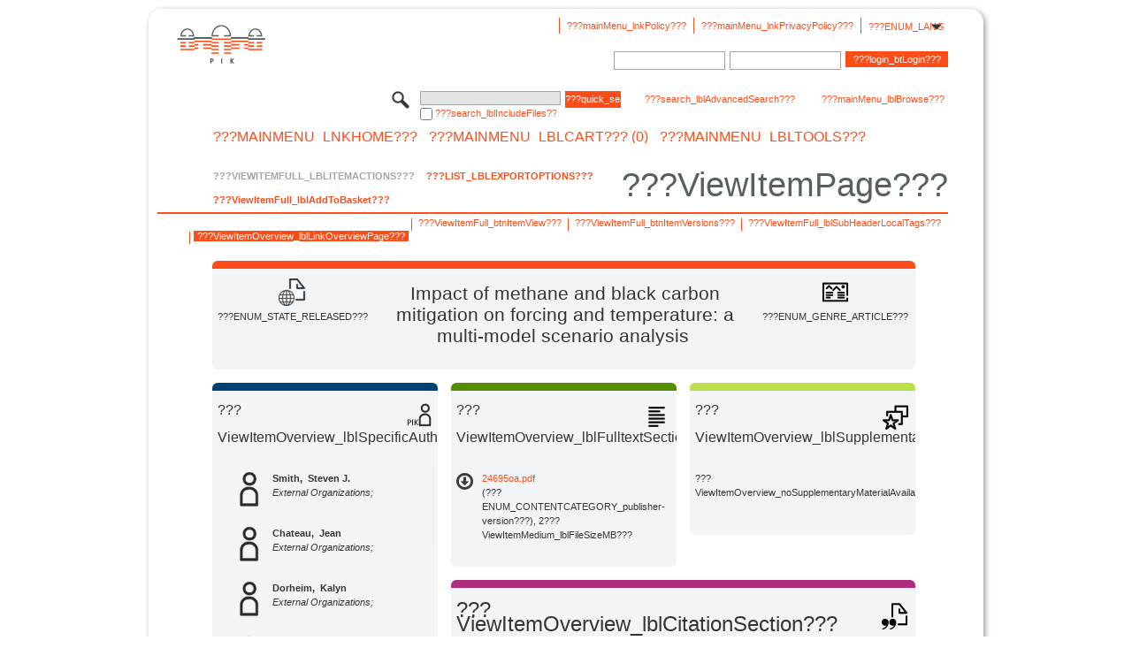

--- FILE ---
content_type: text/html;charset=UTF-8
request_url: https://publications.pik-potsdam.de/pubman/faces/ViewItemOverviewPage.jsp?itemId=item_24695
body_size: 58409
content:
<!DOCTYPE html>
<html xmlns="http://www.w3.org/1999/xhtml"><head id="j_idt2"><link type="text/css" rel="stylesheet" href="/pubman/faces/javax.faces.resource/theme.css?ln=primefaces-aristo" /><link type="text/css" rel="stylesheet" href="/pubman/faces/javax.faces.resource/font-awesome-4.7.0/css/font-awesome.min.css" /><link type="text/css" rel="stylesheet" href="/pubman/faces/javax.faces.resource/commonJavaScript/jquery/css/jquery-ui-1.10.4.min.css" /><script type="text/javascript" src="/pubman/faces/javax.faces.resource/jsf.js?ln=javax.faces"></script><script type="text/javascript">if(window.PrimeFaces){PrimeFaces.settings.locale='ja_JA';}</script>
    <title>Impact of methane and black carbon mitigation on forcing and temperature: a multi-model scenario analysis :: PIKpublic
    </title>
	<meta http-equiv="Content-Type" content="text/html; charset=utf-8" />
	<meta http-equiv="pragma" content="no-cache" />
	<meta http-equiv="cache-control" content="no-cache" />
	<meta http-equiv="expires" content="0" />
	<link href="/pubman/resources/cssFramework/main.css" type="text/css" rel="stylesheet" /><link href="/pubman/resources/cssFramework/themes/skin_PIK/styles/theme.css" type="text/css" rel="stylesheet"/><link rel="shortcut icon" type="image/png" href="/pubman/faces/javax.faces.resources/pubman_favicon_32_32.png"/>
	
	<style type="text/css">
		.headerLogo {background-image: none; height:4em; padding-top:2.5em}
	</style>
	<style type="text/css">
		.fa { line-height: inherit; margin-right: 0.454545em; color: #004465;}
	</style>
	
	<script type="text/javascript">var cookieVersion = "1.0";</script>
	
	<link rel="search" type="application/opensearchdescription+xml" title="???openSearch_desc??? ???openSearch_shortDesc??? production" href="https://publications.pik-potsdam.de/pubman/faces/search/OpenSearch.jsp" /><script type="text/javascript" src="/pubman/faces/javax.faces.resource/jquery/jquery.js?ln=primefaces&amp;v=6.0"></script><script type="text/javascript" src="/pubman/faces/javax.faces.resource/scripts.js"></script><script type="text/javascript" src="/pubman/faces/javax.faces.resource/commonJavaScript/eSciDoc_javascript.js"></script><script type="text/javascript" src="/pubman/faces/javax.faces.resource/commonJavaScript/componentJavaScript/eSciDoc_ext_paginator.js"></script><script type="text/javascript" src="/pubman/faces/javax.faces.resource/commonJavaScript/componentJavaScript/eSciDoc_selectbox.js"></script><script type="text/javascript" src="/pubman/faces/javax.faces.resource/commonJavaScript/componentJavaScript/eSciDoc_item_list.js"></script><script type="text/javascript" src="/pubman/faces/javax.faces.resource/commonJavaScript/componentJavaScript/eSciDoc_full_item.js"></script><script type="text/javascript" src="/pubman/faces/javax.faces.resource/commonJavaScript/componentJavaScript/eSciDoc_single_elements.js"></script><script type="text/javascript" src="/pubman/faces/javax.faces.resource/commonJavaScript/componentJavaScript/breadcrump.js"></script>
	
	<link href="/cone/js/jquery.suggest.css" rel="stylesheet" type="text/css" />
    <link rel="unapi-server" type="application/xml" title="unAPI" href="https://publications.pik-potsdam.de/rest/unapi" />
<meta xmlns="http://www.w3.org/1999/xhtml" name="citation_publication_date"
      content="2020/12/12" />
<meta xmlns="http://www.w3.org/1999/xhtml" name="citation_author"
      content="Smith, Steven J." />
<meta xmlns="http://www.w3.org/1999/xhtml" name="citation_author_institution"
      content="External Organizations" />
<meta xmlns="http://www.w3.org/1999/xhtml" name="citation_author"
      content="Chateau, Jean" />
<meta xmlns="http://www.w3.org/1999/xhtml" name="citation_author_institution"
      content="External Organizations" />
<meta xmlns="http://www.w3.org/1999/xhtml" name="citation_author"
      content="Dorheim, Kalyn" />
<meta xmlns="http://www.w3.org/1999/xhtml" name="citation_author_institution"
      content="External Organizations" />
<meta xmlns="http://www.w3.org/1999/xhtml" name="citation_author"
      content="Drouet, Laurent" />
<meta xmlns="http://www.w3.org/1999/xhtml" name="citation_author_institution"
      content="External Organizations" />
<meta xmlns="http://www.w3.org/1999/xhtml" name="citation_author"
      content="Durand-Lasserve, Olivier" />
<meta xmlns="http://www.w3.org/1999/xhtml" name="citation_author_institution"
      content="External Organizations" />
<meta xmlns="http://www.w3.org/1999/xhtml" name="citation_author"
      content="Fricko, Oliver" />
<meta xmlns="http://www.w3.org/1999/xhtml" name="citation_author_institution"
      content="External Organizations" />
<meta xmlns="http://www.w3.org/1999/xhtml" name="citation_author"
      content="Fujimori, Shinichiro" />
<meta xmlns="http://www.w3.org/1999/xhtml" name="citation_author_institution"
      content="External Organizations" />
<meta xmlns="http://www.w3.org/1999/xhtml" name="citation_author"
      content="Hanaoka, Tatsuya" />
<meta xmlns="http://www.w3.org/1999/xhtml" name="citation_author_institution"
      content="External Organizations" />
<meta xmlns="http://www.w3.org/1999/xhtml" name="citation_author"
      content="Harmsen, Mathijs" />
<meta xmlns="http://www.w3.org/1999/xhtml" name="citation_author_institution"
      content="External Organizations" />
<meta xmlns="http://www.w3.org/1999/xhtml" name="citation_author"
      content="Hilaire, Jérôme" />
<meta xmlns="http://www.w3.org/1999/xhtml" name="citation_author_institution"
      content="Potsdam Institute for Climate Impact Research" />
<meta xmlns="http://www.w3.org/1999/xhtml" name="citation_author"
      content="Keramidas, Kimon" />
<meta xmlns="http://www.w3.org/1999/xhtml" name="citation_author_institution"
      content="External Organizations" />
<meta xmlns="http://www.w3.org/1999/xhtml" name="citation_author"
      content="Klimont, Zbigniew" />
<meta xmlns="http://www.w3.org/1999/xhtml" name="citation_author_institution"
      content="External Organizations" />
<meta xmlns="http://www.w3.org/1999/xhtml" name="citation_author"
      content="Luderer, Gunnar" />
<meta xmlns="http://www.w3.org/1999/xhtml" name="citation_author_institution"
      content="Potsdam Institute for Climate Impact Research" />
<meta xmlns="http://www.w3.org/1999/xhtml" name="citation_author"
      content="Moura, Maria Cecilia P." />
<meta xmlns="http://www.w3.org/1999/xhtml" name="citation_author_institution"
      content="External Organizations" />
<meta xmlns="http://www.w3.org/1999/xhtml" name="citation_author"
      content="Riahi, Keywan" />
<meta xmlns="http://www.w3.org/1999/xhtml" name="citation_author_institution"
      content="External Organizations" />
<meta xmlns="http://www.w3.org/1999/xhtml" name="citation_author"
      content="Rogelj, Joeri" />
<meta xmlns="http://www.w3.org/1999/xhtml" name="citation_author_institution"
      content="External Organizations" />
<meta xmlns="http://www.w3.org/1999/xhtml" name="citation_author"
      content="Sano, Fuminori" />
<meta xmlns="http://www.w3.org/1999/xhtml" name="citation_author_institution"
      content="External Organizations" />
<meta xmlns="http://www.w3.org/1999/xhtml" name="citation_author"
      content="van Vuuren, Detlef P." />
<meta xmlns="http://www.w3.org/1999/xhtml" name="citation_author_institution"
      content="External Organizations" />
<meta xmlns="http://www.w3.org/1999/xhtml" name="citation_author"
      content="Wada, Kenichi" />
<meta xmlns="http://www.w3.org/1999/xhtml" name="citation_author_institution"
      content="External Organizations" />
<meta xmlns="http://www.w3.org/1999/xhtml" name="citation_title"
      content="Impact of methane and black carbon mitigation on forcing and temperature: a &#xA;multi-model scenario analysis" />
<meta xmlns="http://www.w3.org/1999/xhtml" name="citation_doi"
      content="10.1007/s10584-020-02794-3" />
<meta xmlns="http://www.w3.org/1999/xhtml" name="citation_journal_title"
      content="Climatic Change" />
<meta xmlns="http://www.w3.org/1999/xhtml" name="citation_volume" content="163" />
<meta xmlns="http://www.w3.org/1999/xhtml" name="citation_issue" content="3" />
<meta xmlns="http://www.w3.org/1999/xhtml" name="citation_firstpage" content="1427" />
<meta xmlns="http://www.w3.org/1999/xhtml" name="citation_lastpage" content="1442" />
<meta xmlns="http://www.w3.org/1999/xhtml" name="citation_pdf_url"
      content="https://publications.pik-potsdam.de/pubman/item/item_24695_5/component/file_25074/24695oa.pdf" />
<meta xmlns="http://www.w3.org/1999/xhtml" name="DC.issued" content="2020/12/12" />
<meta xmlns="http://www.w3.org/1999/xhtml" name="DC.creator"
      content="Smith, Steven J." />
<meta xmlns="http://www.w3.org/1999/xhtml" name="DC.creator" content="Chateau, Jean" />
<meta xmlns="http://www.w3.org/1999/xhtml" name="DC.creator" content="Dorheim, Kalyn" />
<meta xmlns="http://www.w3.org/1999/xhtml" name="DC.creator" content="Drouet, Laurent" />
<meta xmlns="http://www.w3.org/1999/xhtml" name="DC.creator"
      content="Durand-Lasserve, Olivier" />
<meta xmlns="http://www.w3.org/1999/xhtml" name="DC.creator" content="Fricko, Oliver" />
<meta xmlns="http://www.w3.org/1999/xhtml" name="DC.creator"
      content="Fujimori, Shinichiro" />
<meta xmlns="http://www.w3.org/1999/xhtml" name="DC.creator"
      content="Hanaoka, Tatsuya" />
<meta xmlns="http://www.w3.org/1999/xhtml" name="DC.creator"
      content="Harmsen, Mathijs" />
<meta xmlns="http://www.w3.org/1999/xhtml" name="DC.creator" content="Hilaire, Jérôme" />
<meta xmlns="http://www.w3.org/1999/xhtml" name="DC.creator"
      content="Keramidas, Kimon" />
<meta xmlns="http://www.w3.org/1999/xhtml" name="DC.creator"
      content="Klimont, Zbigniew" />
<meta xmlns="http://www.w3.org/1999/xhtml" name="DC.creator" content="Luderer, Gunnar" />
<meta xmlns="http://www.w3.org/1999/xhtml" name="DC.creator"
      content="Moura, Maria Cecilia P." />
<meta xmlns="http://www.w3.org/1999/xhtml" name="DC.creator" content="Riahi, Keywan" />
<meta xmlns="http://www.w3.org/1999/xhtml" name="DC.creator" content="Rogelj, Joeri" />
<meta xmlns="http://www.w3.org/1999/xhtml" name="DC.creator" content="Sano, Fuminori" />
<meta xmlns="http://www.w3.org/1999/xhtml" name="DC.creator"
      content="van Vuuren, Detlef P." />
<meta xmlns="http://www.w3.org/1999/xhtml" name="DC.creator" content="Wada, Kenichi" />
<meta xmlns="http://www.w3.org/1999/xhtml" name="DC.title"
      content="Impact of methane and black carbon mitigation on forcing and temperature: a &#xA;multi-model scenario analysis" />
<meta xmlns="http://www.w3.org/1999/xhtml" name="DC.identifier"
      content="https://doi.org/10.1007/s10584-020-02794-3" />
<meta xmlns="http://www.w3.org/1999/xhtml" name="DC.relation.ispartof"
      content="Climatic Change" />
<meta xmlns="http://www.w3.org/1999/xhtml" name="DC.citation.volume" content="163" />
<meta xmlns="http://www.w3.org/1999/xhtml" name="DC.citation.issue" content="3" />
<meta xmlns="http://www.w3.org/1999/xhtml" name="DC.citation.spage" content="1427" />
<meta xmlns="http://www.w3.org/1999/xhtml" name="DC.citation.epage" content="1442" />
<meta xmlns="http://www.w3.org/1999/xhtml" name="DC.identifier"
      content="https://publications.pik-potsdam.de/pubman/item/item_24695_5/component/file_25074/24695oa.pdf" />
    <meta name="description" content="???ENUM_CREATORROLE_AUTHOR???: Smith, Steven J. et al.; ???ViewItemFull_lblGenre???: ???ENUM_GENRE_ARTICLE???; ???ViewItemShort_lblDatePublishedInPrint???: 2020-12-12; Open Access; ???ViewItemFull_lblTitle???: Impact of methane and black carbon mitigation on forcing and temperature: a multi-model scenario analysis" /><script type="text/javascript" src="/pubman/faces/javax.faces.resource/commonJavaScript/jquery/jquery-ui-1.10.4.min.js"></script>
	<!-- ACHTUNG: Mit untenstehenden Bibliotheken funktioniert der nanoScroller nicht !!!
	              Daher kann auch eSciDoc_full_item.js nicht auf die neue Syntax umgestellt werden!!!
	&lt;h:outputScript name="commonJavaScript/jquery/jquery-3.6.0.js" /&gt;
	&lt;h:outputScript name="commonJavaScript/jquery/jquery-migrate-3.3.2.js" /&gt;
	  -->
    <script src="/cone/js/jquery.suggest.js"></script><script type="text/javascript" src="/pubman/faces/javax.faces.resource/commonJavaScript/componentJavaScript/autoSuggestFunctions.js"></script>
    <style type="text/css">
        .dialogNoTitleBar .ui-dialog-titlebar {
            display: none;
        }

        .ui-dialog {
            background: #eee
        }
    </style>
    <script type="text/javascript">
        var currentDialog;
        var text = '???ViewItem_doiDialog???';

        function showDialog() {
            currentDialog = $("<p>" + text + "</p>").dialog({
                dialogClass: "dialogNoTitleBar",
                modal: true,
                width: "auto",
                resizable: false,
                draggable: false,
                width: 500,
                buttons: [{
                        text: "???cancel???",
                        click: function() {
                            $(this).dialog("close");
                        }
                    },
                    {
                        text: "???ViewItemFull_lblDoi???",
                        click: function() {
                            $(".hiddenLnkExecuteAddDoi").click();
                            $(this).dialog("close");
                        }
                    }
                ],
                close: function(event, ui) {
                    $(this).dialog("destroy");
                }
            });
        }
    </script></head>

<body lang="ja">
        <!-- The unAPI Identifier for this item --><abbr class='unapi-id' title='item_24695_5'></abbr>
        <div class="full wrapper"><input id="offset" type="hidden" name="offset" />
		<div class="full_area0 header clear">
			<!-- begin: header section (including meta menu, logo, searchMenu and main menu)-->
			<!-- import meta menu here --><div id="Header:metaMenuSkipLinkAnchor" class="full_area0 metaMenu">
		<!-- meta Menu starts here -->
<form id="Header:j_idt42" name="Header:j_idt42" method="post" action="/pubman/faces/ViewItemOverviewPage.jsp" enctype="application/x-www-form-urlencoded">
<input type="hidden" name="Header:j_idt42" value="Header:j_idt42" />
<span class="seperator"></span>
				<div class="medium_area0 endline selectContainer">
					<div class="medium_area0">
						<span class="medium_area0 selectionBox">???ENUM_LANGUAGE_JA???</span>
						<div class="min_imgArea selectboxIcon"> </div>
					</div><select id="Header:j_idt42:selSelectLocale" name="Header:j_idt42:selSelectLocale" class="medium_area0" size="1" title="???Home_Header_Language???" onchange="submit();">	<option value="en">???ENUM_LANGUAGE_EN???</option>
	<option value="de">???ENUM_LANGUAGE_DE???</option>
	<option value="ja" selected="selected">???ENUM_LANGUAGE_JA???</option>
</select>
				</div><span class="seperator"></span>

				<!-- Guide -->

				<!-- Privacy Policy --><a id="Header:j_idt42:lnkPrivacyPolicy" href="#" title="???mainMenu_lnkPrivacyPolicy???" onclick="jsf.util.chain(this,event,'loadBlog(\'https://www.pik-potsdam.de/de/datenschutz\');return false','mojarra.jsfcljs(document.getElementById(\'Header:j_idt42\'),{\'Header:j_idt42:lnkPrivacyPolicy\':\'Header:j_idt42:lnkPrivacyPolicy\'},\'\')');return false" class="free_area0_p8 endline">???mainMenu_lnkPrivacyPolicy???</a><span class="seperator"></span>

				<!-- Policy --><a id="Header:j_idt42:lnkPolicy" href="#" title="???mainMenu_lnkPolicy???" onclick="jsf.util.chain(this,event,'loadBlog(\'https://www.pik-potsdam.de/de/impressum\');return false','mojarra.jsfcljs(document.getElementById(\'Header:j_idt42\'),{\'Header:j_idt42:lnkPolicy\':\'Header:j_idt42:lnkPolicy\'},\'\')');return false" class="free_area0_p8 endline">???mainMenu_lnkPolicy???</a><span class="seperator"></span>

				<!-- CurrentIp -->

				<!-- LogIn, LogOut --><div id="Header:j_idt42:login" style="clear:right; margin-top:0.37em"><span class="seperator"></span><input id="Header:j_idt42:lnkLogin" type="submit" name="Header:j_idt42:lnkLogin" value="???login_btLogin???" class="activeButton quickSearchBtn free_area0_p8 endline" /><input id="Header:j_idt42:inputUsername" type="text" name="Header:j_idt42:inputUsername" class="large_txtInput" />
					<!--
					&lt;p:watermark for="inputUsername" value="username"
						rendered="true" /&gt;
					--><span class="seperator"></span><input id="Header:j_idt42:inputSecretPassword" type="password" name="Header:j_idt42:inputSecretPassword" value="" class="large_txtInput" />
					<!--
					&lt;p:watermark for="inputSecretPassword" value="password"
						rendered="true" /&gt;
					--></div>

			<!-- meta Menu ends here --><input type="hidden" name="javax.faces.ViewState" id="j_id1:javax.faces.ViewState:0" value="6wSoTT/djeWuot64ZR659x+4Mkn/HvbazI6X3Scvp4ZtCa/4Mbfz/sEoooYhOvXiCN5kpL8MdFWoDOj99UbXe9sB/DirgJRv3co0yOjvdvC39miqL/nGuHBXwt+tnz491fiDZSGK6TnZFIBGIji4MWuHXGQDjtPN7O4bA6/6YJ1LyfOLaRwWuna1ty7uChHURODQcDweN7yjOT3he8itS1KHyeaNSpD7UVQGLLGFw072w8F9gg3GhMajF3PW0Rg/RLvsmsKdY2fq15tpsbsxfcnGNI0hVeNuxEMxlXenJXY23Ua8fNDRhj1hDPZ/s+dIdlYRN7IvarCI6QB1HNAlUzf2dDZiHRTHHmhNiXWdI1eE9vKZbTaKHWrmhYPkwLIyPcJps3b/CMwAZS9a8SmJIoKLWYb6hPOlqF3kCEbZrZ0YUAhAE/oBUe3b1qmLfm7alxPW8sGSoEl0etKeC9VoJ6oNL2WFyXQC0ImggsYY3p6vFHunFGOR+wGZ4GPL8hJ8udTY9xzT1c0Ml6h1LSjTc9ClkLKcyISxFUaPteA+tkiEluJ6mMKZTt7C0tFFLVh3QEJqndvbzlCZ3ORglua+K9XL2b4UHct1F+9G/hElZaMtVt+14woRHWLKmFNYlEOgqNAZwLDMI6ZMk3fxjlbOvMBBpLq3imF3+vptT4x7pVaX1NVLXZ8fsylXpYy189XlP8BqWP0NubWPxkfaVsj6aIu7zWcPd5BX7pcnWYiBda8ruSDyr7Lh9JHirrsPZPFvsgxN2qoYc0uXS/UOI2AE/MyLxk56/mGpRxoa0KD67uwIsTrVevnZ14PvriVo9DWMCpKP5V4dczT6y36LKqi56duPP9BpryktGbCuvOA5XVUeFkO6Xz2pGTAKkNwYInE0gVroqsOEn3+T3Ni89PpnMs+kk7+4XgIZh7Omn+lGW/cP3tmfSccNSoCN7zCQOmezZBZnkb2PcYwKmjxw7FcqmXMlMFmTIyaasqsZM7jJCEv3X01lSMr/KVCr6XoBMCRqgiFxjatbghAAzjKIA5+yRULsZIsRhIB4xbdtz+YHDXwka1MeOmeoyQLX6WUhbv2k6cQZkAwnmVVLBzzXD0tyrCoLWCWxuzSpF7YzZvMTc2Igu3ldaovh6jpp/UVHOo3e1IuSF6FIPwuCVYNU1MSo+kPQ8bQNJNfjW/B0v13mPP6otyG/1AmrL/b0IcuPeCW772y7p6ZMqYqv5gKpKS5/i/QtE5laDlDetStg3arMkqBYomGyfIUBepQYTs12HqwauQcSR/tvlt/A9MQJ4cBuOE/ozudbixDstcNMvNfmPPFimBMvr1gQmavysHkScUBrhYXLOQPvItpMbLct8lvOIROcbHb9VeN+nACJmdv7Rbn4FhSWH0Xx30pf+4JSYH+OMeUXmiu622G1NE4yeeXzt+Be7uYQQ1sUje5rml8ZQGYDtuWGWkYnvGMwISAUkXR6N0kDN1RxgWWWne/5pTPY6U6qjnHwy8D81P7gL+dHcf/IghCyGidmrMf0LEe0zTEV9rwSMkM6WAgjp3SzniznsdKYUIn5/Y+KTcr+OyUwtdi/MbVYFQihn85x67KmCXTKElt6JFedOrvvW4Li2nF5e9oaiOSy8CB9MHc1wUDd2vzZXgw6OV+Sumgf6xbJQ1P+TyXeJhJjRK7jkoUTrfQ27S1X2cdI3lKc7NynxJFAnO/IAl2KrKFDcYjQGQwLM52cg2f1wG9l643u8mTULDhUVmPBod19zgmaP27RpGfPCYZlIDkUdLroBv9GPA1Raz7EQDKfC+hdv50vg0Gx9EIWjDW/SvDqKoLlH+y2eMw/ZCLWVhwQlXyBqKftZf9MGI++iAHlFtnd8TJy5bdUgLGF+f7SqbI+dRTa95jqDEoltrM=" autocomplete="off" />
</form></div>
			<div class="full_area0 LogoNSearch"><a id="Header:lnkStartPage" name="Header:lnkStartPage" href="/pubman/faces/HomePage.jsp" title="???navigation_lblStartpage???"><img src="/pubman/resources/images/pik.svg" style="border:none;" class="tiny_marginLExcl headerLogo" /><span class="tiny_marginLExcl xDouble_area0 themePark "></span></a>
			<!-- import search here-->
	
	<div id="searchMenuSkipLinkAnchor" class="free_area0 searchMenu">
<form id="Header:j_idt75" name="Header:j_idt75" method="post" action="/pubman/faces/ViewItemOverviewPage.jsp" enctype="application/x-www-form-urlencoded">
<input type="hidden" name="Header:j_idt75" value="Header:j_idt75" />

			<span class="std_imgArea quickSearchIcon"> </span>
			<span class="xLarge_area0 quickSearchMenu"><input id="Header:j_idt75:quickSearchString" type="text" name="Header:j_idt75:quickSearchString" class="xLarge_txtInput quickSearchTextInput" title="???adv_search_inpStart???" /><span class="xLarge_checkbox quickSearchCheckBoxMenu"><input id="Header:j_idt75:quickSearchCheckBox" type="checkbox" name="Header:j_idt75:quickSearchCheckBox" /><label for="Header:j_idt75:quickSearchCheckBox">???search_lblIncludeFiles???</label></span>
			</span><input id="Header:j_idt75:btnQuickSearchStart" type="submit" name="Header:j_idt75:btnQuickSearchStart" value="???quick_search_btnStart???" title="???adv_search_btStart???" class="small_txtBtn activeButton quickSearchBtn" />
			<span class="free_area0"><a id="Header:j_idt75:lnkAdvancedSearch" name="Header:j_idt75:lnkAdvancedSearch" href="/pubman/faces/AdvancedSearchPage.jsp" title="???search_advanced???" class="free_area0_p3 advancedSearchMenu tiny_marginLExcl">???search_lblAdvancedSearch???</a><a id="Header:j_idt75:lnkBrowseBy" href="#" title="???BrowseBy???" onclick="mojarra.jsfcljs(document.getElementById('Header:j_idt75'),{'Header:j_idt75:lnkBrowseBy':'Header:j_idt75:lnkBrowseBy'},'');return false" class="free_area0_p3 organisationSearchMenu tiny_marginLExcl endline">???mainMenu_lblBrowse???</a>
			</span><input type="hidden" name="javax.faces.ViewState" id="j_id1:javax.faces.ViewState:1" value="Au2w6B5eXcUpRt0sdxG4RU3aqzq4nPUgCyRtr4jjA0K9nA4r5tWLfVj/xeB8GP1wqa2mJLV9S8UFDNA5hPCaMEUZ/DB5KHhvgHto4nTbkhcLfaPY8y4oGfvYN1ucmeyFwGnsTyoAiPr8JkKhtPzCzn1FQD3MHZuah0fHJzfod/[base64]/[base64]/BTPaniRYXC7EMQB5kBeY+ymbip5sqUabhGbG73IlXb2mXdQPnRZhMru8lEiMIatztXKykXJQQg2mvFJHc/[base64]/GbOcn5ae/Rq87MD51gDWUYID/iBFEdHXRvpAFp8yNnT18iXMbdsLyQ6oLN4uMMPJcC/yWnW70B0VpcMnXoOOFHlOfmwi78wLEDLErK+7HrKmAtzK/Kop3n+oErMiv5iG6AcQo5V94K39T8aKpnh1tHGUETAls+RBcrFxYeXNctq2gYaWc8sj8YBZi9mtznuALf3h3Y9qz/4xr4eq3cX1m/[base64]/Tb2p/77wuoVDoyxCrkkGYKbaFYw1VVQQXbhPhrWu2EmEoWanyuV2LHPbXx0OifL82o1mj0X4K1Z/Vs7kPoymVuAyZKwgQb9CKRwBfudzoxGPWc0o+Ik2BUJmyMNtr2wYqrZ/EM/VsGK3ivGQ1gc7wzo8Nb9srq98ZAn26yDX4hnI7pZp5HsGxfValUmRpH4m4DbvhKz/3QKpd0TJUJn0c0V+pHpxLtEbKHY3sZY9n6uC8NWdDhERKIb3NuxMiqRCN+T+JIQcTsv+yZvN63vEaLZ2gJSak/0X2BXGRJbEOhxa41iJAAdzD9qg=" autocomplete="off" />
</form>
	</div>
			</div>
		</div>
		<!-- import main menu here -->
	
	<div id="mainMenuSkipLinkAnchor" class="full_area0 mainMenu"><a id="Header:lnkHome" name="Header:lnkHome" href="/pubman/faces/HomePage.jsp" title="???mainMenu_lnkHome???" class="free_area0">???mainMenu_lnkHome???</a>
		<!--  start should replace the following later -->
		<!--  stop should replace the following later --><a id="Header:lnkCartItems" name="Header:lnkCartItems" href="/pubman/faces/CartItemsPage.jsp" title="???MainMenu_cartItemsPage???" class="free_area0">???mainMenu_lblCart???  (0)</a><a id="Header:lnkTools" name="Header:lnkTools" href="/pubman/faces/ToolsPage.jsp" title="???MainMenu_ToolsPage???" class="free_area0">???mainMenu_lblTools???</a>
	</div>
<form id="form1" name="form1" method="post" action="/pubman/faces/ViewItemOverviewPage.jsp" enctype="application/x-www-form-urlencoded">
<input type="hidden" name="form1" value="form1" />

                <div id="content" class="full_area0 clear">
                    <!-- begin: content section (including elements that visualy belong to the header (breadcrumb, headline, subheader and content menu)) -->
                    <div class="clear">
                        <div class="headerSection">
		<div class="clear breadcrumb">
			<!-- Breadcrumb starts here -->
			<ol>
				<li></li>
			</ol>
			<!-- Breadcrumb ends here -->
		</div>
                            <div id="contentSkipLinkAnchor" class="clear headLine">
                                <!-- Headline starts here -->
                                <h1>???ViewItemPage???
                                </h1>
                                <!-- Headline ends here -->
                            </div>
                        </div>
                        <div class="small_marginLIncl subHeaderSection">
                            <!-- content menu starts here --><div class="contentMenu">
                                <!-- content menu upper line starts here -->
                                <div class="free_area0 sub"><span class="free_area0">???ViewItemFull_lblItemActions???</span><span class="seperator void"></span><a id="form1:lnkLinkForExportView" name="form1:lnkLinkForExportView" href="ViewItemFullPage.jsp?itemId=item_24695_5&amp;view=EXPORT" class="free_area0">???List_lblExportOptions???</a>
                                </div>
                                <!-- content menu upper line ends here -->
                                <!-- content menu lower line (actions) starts here --><div class="free_area0 sub action"><a id="form1:lnkAddToBasket" href="#" onclick="jsf.util.chain(this,event,'fullItemReloadAjax();','mojarra.jsfcljs(document.getElementById(\'form1\'),{\'form1:lnkAddToBasket\':\'form1:lnkAddToBasket\'},\'\')');return false">???ViewItemFull_lblAddToBasket???</a>
                                    <!-- hidden Button for executing the addDoi command, after the jquery dialog has been confirmed --><a id="form1:lnkExecuteAddDoi" href="#" style="display:none;" onclick="jsf.util.chain(this,event,'fullItemReloadAjax();','mojarra.jsfcljs(document.getElementById(\'form1\'),{\'form1:lnkExecuteAddDoi\':\'form1:lnkExecuteAddDoi\'},\'\')');return false" class="hiddenLnkExecuteAddDoi">#</a></div>
                                <!-- content menu lower line (actions) ends here -->
                                <!-- content menu lower line (export) starts here --></div>
                            <!-- content menu ends here -->
                            <!-- Subheadline starts here -->
                            <!-- Subheadline ends here -->
                            <!-- JSF messages -->
                            <div class="subHeader">
                            </div>
                            <!-- Subheadline ends here -->
                        </div>
                    </div><div class="full_area0">
                        <div class="full_area0 fullItem">
                            <!-- Item control information starts here -->
                            <div class="full_area0 fullItemControls">
                                <span class="full_area0_p5"> <b class="free_area0 small_marginLExcl">  </b><span class="seperator"></span><a id="form1:lnkViewLocalTagsPage" name="form1:lnkViewLocalTagsPage" href="/pubman/faces/ViewLocalTagsPage.jsp" class="free_area0">???ViewItemFull_lblSubHeaderLocalTags???</a><span class="seperator"></span><a id="form1:lnkViewItemFull_btnItemVersions" href="#" onclick="mojarra.jsfcljs(document.getElementById('form1'),{'form1:lnkViewItemFull_btnItemVersions':'form1:lnkViewItemFull_btnItemVersions'},'');return false" class="free_area0">???ViewItemFull_btnItemVersions???</a><span class="seperator"></span><a id="form1:lnkViewItemPage" name="form1:lnkViewItemPage" href="https://publications.pik-potsdam.de/pubman/faces/ViewItemFullPage.jsp?itemId=item_24695_5" class="free_area0">???ViewItemFull_btnItemView???</a><span class="seperator"></span><a id="form1:lnkViewItemOverviewPage" name="form1:lnkViewItemOverviewPage" href="#contentSkipLinkAnchor" class="free_area0 actual">???ViewItemOverview_lblLinkOverviewPage???</a><span class="seperator"></span>
								</span>
                            </div>
                            <!-- Item control information ends here -->
                            <!-- Paginator starts here --><span class="full_area0 pageBrowserItem"><span class="paginatorPanel"></span></span>
                            <!-- Paginator ends here -->
                            <!-- ItemView starts here --><div class="full_area0">
	
	<!-- Title tile --><div class="filled_area0 tiny_marginRExcl small_marginLExcl tile_category borderDarkTurquoise"><div class="filled_area0_p6">
			<!-- Status icon and label --><span class="status_group tiny_marginRExcl">
				<!-- transparent src image needed for correct illustration in IE -->
				<img class="big_imgBtn statusIcon releasedItem" src="../resources/images/overviewPage/1x1transparent.gif" />
				<br />???ENUM_STATE_RELEASED???</span>
			<!-- Genre(-group) icon and label --><span class="genre_group tiny_marginLExcl"><img src="../resources/images/overviewPage/article_31.png" class="big_imgBtn" />
				<br />???ENUM_GENRE_ARTICLE???</span>
			<!-- Publication title -->
			<h4 class="tile_publication_title">Impact of methane and black carbon mitigation on forcing and temperature: a multi-model scenario analysis
			</h4></div></div><div class="huge_area0 xTiny_marginRExcl small_marginLExcl" style="overflow:visible;">

	<!-- Authors tile --><div class="huge_area0 tile_category borderDarkBlue">
		<!-- Authors tile title and icon --><div class="huge_area0_p6">
			<h5 class="tile_title">
				<img src="../resources/images/overviewPage/PIK_authors_31.png" class="big_imgBtn" align="right" />???ViewItemOverview_lblSpecificAuthorsSection???
			</h5></div>
		<!-- If no MPG authors available show message -->
		<!-- If no OpenSource authors available show message -->
		<!-- Iterator for MPG Authors -->
		<!-- Iterator for OpenSource Authors --><div class="huge_area0_p0 nano" style="max-height:300px;"><div class="free_area0_p6 content">
					<div>
						<!-- Hidden ID (used to replace image with CoNE image if available [see JavaScript]) -->
						<!-- specific --><span class="image">
							<!-- Standard image for Authors with CoNE link -->
							<!-- Standard image for Authors without CoNE link -->
								<img src="../resources/images/overviewPage/ANY_authors_64.png" class="large_imgImg xTiny_marginRExcl" align="left" /></span>
						<!-- Author textual information -->
						<p class="xLarge_area0 xTiny_marginLExcl">
							<!-- Author name with CoNE link -->
							<!-- Author name without CoNE link --><span class="author_name">Smith, 
								Steven J.</span>
							<!-- Iterator for the authors organizations (linked in the publication) --><span class="author_organization">
									<br />External Organizations;</span>
						</p>
					</div>
					<div>
						<!-- Hidden ID (used to replace image with CoNE image if available [see JavaScript]) -->
						<!-- specific --><span class="image">
							<!-- Standard image for Authors with CoNE link -->
							<!-- Standard image for Authors without CoNE link -->
								<img src="../resources/images/overviewPage/ANY_authors_64.png" class="large_imgImg xTiny_marginRExcl" align="left" /></span>
						<!-- Author textual information -->
						<p class="xLarge_area0 xTiny_marginLExcl">
							<!-- Author name with CoNE link -->
							<!-- Author name without CoNE link --><span class="author_name">Chateau, 
								Jean</span>
							<!-- Iterator for the authors organizations (linked in the publication) --><span class="author_organization">
									<br />External Organizations;</span>
						</p>
					</div>
					<div>
						<!-- Hidden ID (used to replace image with CoNE image if available [see JavaScript]) -->
						<!-- specific --><span class="image">
							<!-- Standard image for Authors with CoNE link -->
							<!-- Standard image for Authors without CoNE link -->
								<img src="../resources/images/overviewPage/ANY_authors_64.png" class="large_imgImg xTiny_marginRExcl" align="left" /></span>
						<!-- Author textual information -->
						<p class="xLarge_area0 xTiny_marginLExcl">
							<!-- Author name with CoNE link -->
							<!-- Author name without CoNE link --><span class="author_name">Dorheim, 
								Kalyn</span>
							<!-- Iterator for the authors organizations (linked in the publication) --><span class="author_organization">
									<br />External Organizations;</span>
						</p>
					</div>
					<div>
						<!-- Hidden ID (used to replace image with CoNE image if available [see JavaScript]) -->
						<!-- specific --><span class="image">
							<!-- Standard image for Authors with CoNE link -->
							<!-- Standard image for Authors without CoNE link -->
								<img src="../resources/images/overviewPage/ANY_authors_64.png" class="large_imgImg xTiny_marginRExcl" align="left" /></span>
						<!-- Author textual information -->
						<p class="xLarge_area0 xTiny_marginLExcl">
							<!-- Author name with CoNE link -->
							<!-- Author name without CoNE link --><span class="author_name">Drouet, 
								Laurent</span>
							<!-- Iterator for the authors organizations (linked in the publication) --><span class="author_organization">
									<br />External Organizations;</span>
						</p>
					</div>
					<div>
						<!-- Hidden ID (used to replace image with CoNE image if available [see JavaScript]) -->
						<!-- specific --><span class="image">
							<!-- Standard image for Authors with CoNE link -->
							<!-- Standard image for Authors without CoNE link -->
								<img src="../resources/images/overviewPage/ANY_authors_64.png" class="large_imgImg xTiny_marginRExcl" align="left" /></span>
						<!-- Author textual information -->
						<p class="xLarge_area0 xTiny_marginLExcl">
							<!-- Author name with CoNE link -->
							<!-- Author name without CoNE link --><span class="author_name">Durand-Lasserve, 
								Olivier</span>
							<!-- Iterator for the authors organizations (linked in the publication) --><span class="author_organization">
									<br />External Organizations;</span>
						</p>
					</div>
					<div>
						<!-- Hidden ID (used to replace image with CoNE image if available [see JavaScript]) -->
						<!-- specific --><span class="image">
							<!-- Standard image for Authors with CoNE link -->
							<!-- Standard image for Authors without CoNE link -->
								<img src="../resources/images/overviewPage/ANY_authors_64.png" class="large_imgImg xTiny_marginRExcl" align="left" /></span>
						<!-- Author textual information -->
						<p class="xLarge_area0 xTiny_marginLExcl">
							<!-- Author name with CoNE link -->
							<!-- Author name without CoNE link --><span class="author_name">Fricko, 
								Oliver</span>
							<!-- Iterator for the authors organizations (linked in the publication) --><span class="author_organization">
									<br />External Organizations;</span>
						</p>
					</div>
					<div>
						<!-- Hidden ID (used to replace image with CoNE image if available [see JavaScript]) -->
						<!-- specific --><span class="image">
							<!-- Standard image for Authors with CoNE link -->
							<!-- Standard image for Authors without CoNE link -->
								<img src="../resources/images/overviewPage/ANY_authors_64.png" class="large_imgImg xTiny_marginRExcl" align="left" /></span>
						<!-- Author textual information -->
						<p class="xLarge_area0 xTiny_marginLExcl">
							<!-- Author name with CoNE link -->
							<!-- Author name without CoNE link --><span class="author_name">Fujimori, 
								Shinichiro</span>
							<!-- Iterator for the authors organizations (linked in the publication) --><span class="author_organization">
									<br />External Organizations;</span>
						</p>
					</div>
					<div>
						<!-- Hidden ID (used to replace image with CoNE image if available [see JavaScript]) -->
						<!-- specific --><span class="image">
							<!-- Standard image for Authors with CoNE link -->
							<!-- Standard image for Authors without CoNE link -->
								<img src="../resources/images/overviewPage/ANY_authors_64.png" class="large_imgImg xTiny_marginRExcl" align="left" /></span>
						<!-- Author textual information -->
						<p class="xLarge_area0 xTiny_marginLExcl">
							<!-- Author name with CoNE link -->
							<!-- Author name without CoNE link --><span class="author_name">Hanaoka, 
								Tatsuya</span>
							<!-- Iterator for the authors organizations (linked in the publication) --><span class="author_organization">
									<br />External Organizations;</span>
						</p>
					</div>
					<div>
						<!-- Hidden ID (used to replace image with CoNE image if available [see JavaScript]) -->
						<!-- specific --><span class="image">
							<!-- Standard image for Authors with CoNE link -->
							<!-- Standard image for Authors without CoNE link -->
								<img src="../resources/images/overviewPage/ANY_authors_64.png" class="large_imgImg xTiny_marginRExcl" align="left" /></span>
						<!-- Author textual information -->
						<p class="xLarge_area0 xTiny_marginLExcl">
							<!-- Author name with CoNE link -->
							<!-- Author name without CoNE link --><span class="author_name">Harmsen, 
								Mathijs</span>
							<!-- Iterator for the authors organizations (linked in the publication) --><span class="author_organization">
									<br />External Organizations;</span>
						</p>
					</div>
					<div>
						<!-- Hidden ID (used to replace image with CoNE image if available [see JavaScript]) --><span class="mpgAuthorId noDisplay">/persons/resource/hilaire</span>
						<!-- specific --><span class="image">
							<!-- Standard image for Authors with CoNE link --><a href="https://publications.pik-potsdam.de/cone/persons/resource/hilaire" rel="noreferrer noopener" target="_blank">
								<img src="../resources/images/overviewPage/PIK_authors_64.png" class="large_imgImg xTiny_marginRExcl" align="left" /></a>
							<!-- Standard image for Authors without CoNE link --></span>
						<!-- Author textual information -->
						<p class="xLarge_area0 xTiny_marginLExcl">
							<!-- Author name with CoNE link --><span class="author_name"><a href="https://publications.pik-potsdam.de/cone/persons/resource/hilaire" rel="noreferrer noopener" target="_blank">Hilaire, 
								Jérôme</a></span>
							<!-- Author name without CoNE link -->
							<!-- Iterator for the authors organizations (linked in the publication) --><span class="author_organization">
									<br />Potsdam Institute for Climate Impact Research;</span>
						</p>
					</div>
					<div>
						<!-- Hidden ID (used to replace image with CoNE image if available [see JavaScript]) -->
						<!-- specific --><span class="image">
							<!-- Standard image for Authors with CoNE link -->
							<!-- Standard image for Authors without CoNE link -->
								<img src="../resources/images/overviewPage/ANY_authors_64.png" class="large_imgImg xTiny_marginRExcl" align="left" /></span>
						<!-- Author textual information -->
						<p class="xLarge_area0 xTiny_marginLExcl">
							<!-- Author name with CoNE link -->
							<!-- Author name without CoNE link --><span class="author_name">Keramidas, 
								Kimon</span>
							<!-- Iterator for the authors organizations (linked in the publication) --><span class="author_organization">
									<br />External Organizations;</span>
						</p>
					</div>
					<div>
						<!-- Hidden ID (used to replace image with CoNE image if available [see JavaScript]) -->
						<!-- specific --><span class="image">
							<!-- Standard image for Authors with CoNE link -->
							<!-- Standard image for Authors without CoNE link -->
								<img src="../resources/images/overviewPage/ANY_authors_64.png" class="large_imgImg xTiny_marginRExcl" align="left" /></span>
						<!-- Author textual information -->
						<p class="xLarge_area0 xTiny_marginLExcl">
							<!-- Author name with CoNE link -->
							<!-- Author name without CoNE link --><span class="author_name">Klimont, 
								Zbigniew</span>
							<!-- Iterator for the authors organizations (linked in the publication) --><span class="author_organization">
									<br />External Organizations;</span>
						</p>
					</div>
					<div>
						<!-- Hidden ID (used to replace image with CoNE image if available [see JavaScript]) --><span class="mpgAuthorId noDisplay">/persons/resource/Gunnar.Luderer</span>
						<!-- specific --><span class="image">
							<!-- Standard image for Authors with CoNE link --><a href="https://publications.pik-potsdam.de/cone/persons/resource/Gunnar.Luderer" rel="noreferrer noopener" target="_blank">
								<img src="../resources/images/overviewPage/PIK_authors_64.png" class="large_imgImg xTiny_marginRExcl" align="left" /></a>
							<!-- Standard image for Authors without CoNE link --></span>
						<!-- Author textual information -->
						<p class="xLarge_area0 xTiny_marginLExcl">
							<!-- Author name with CoNE link --><span class="author_name"><a href="https://publications.pik-potsdam.de/cone/persons/resource/Gunnar.Luderer" rel="noreferrer noopener" target="_blank">Luderer, 
								Gunnar</a></span>
							<!-- Author name without CoNE link -->
							<!-- Iterator for the authors organizations (linked in the publication) --><span class="author_organization">
									<br />Potsdam Institute for Climate Impact Research;</span>
						</p>
					</div>
					<div>
						<!-- Hidden ID (used to replace image with CoNE image if available [see JavaScript]) -->
						<!-- specific --><span class="image">
							<!-- Standard image for Authors with CoNE link -->
							<!-- Standard image for Authors without CoNE link -->
								<img src="../resources/images/overviewPage/ANY_authors_64.png" class="large_imgImg xTiny_marginRExcl" align="left" /></span>
						<!-- Author textual information -->
						<p class="xLarge_area0 xTiny_marginLExcl">
							<!-- Author name with CoNE link -->
							<!-- Author name without CoNE link --><span class="author_name">Moura, 
								Maria Cecilia P.</span>
							<!-- Iterator for the authors organizations (linked in the publication) --><span class="author_organization">
									<br />External Organizations;</span>
						</p>
					</div>
					<div>
						<!-- Hidden ID (used to replace image with CoNE image if available [see JavaScript]) -->
						<!-- specific --><span class="image">
							<!-- Standard image for Authors with CoNE link -->
							<!-- Standard image for Authors without CoNE link -->
								<img src="../resources/images/overviewPage/ANY_authors_64.png" class="large_imgImg xTiny_marginRExcl" align="left" /></span>
						<!-- Author textual information -->
						<p class="xLarge_area0 xTiny_marginLExcl">
							<!-- Author name with CoNE link -->
							<!-- Author name without CoNE link --><span class="author_name">Riahi, 
								Keywan</span>
							<!-- Iterator for the authors organizations (linked in the publication) --><span class="author_organization">
									<br />External Organizations;</span>
						</p>
					</div>
					<div>
						<!-- Hidden ID (used to replace image with CoNE image if available [see JavaScript]) -->
						<!-- specific --><span class="image">
							<!-- Standard image for Authors with CoNE link -->
							<!-- Standard image for Authors without CoNE link -->
								<img src="../resources/images/overviewPage/ANY_authors_64.png" class="large_imgImg xTiny_marginRExcl" align="left" /></span>
						<!-- Author textual information -->
						<p class="xLarge_area0 xTiny_marginLExcl">
							<!-- Author name with CoNE link -->
							<!-- Author name without CoNE link --><span class="author_name">Rogelj, 
								Joeri</span>
							<!-- Iterator for the authors organizations (linked in the publication) --><span class="author_organization">
									<br />External Organizations;</span>
						</p>
					</div>
					<div>
						<!-- Hidden ID (used to replace image with CoNE image if available [see JavaScript]) -->
						<!-- specific --><span class="image">
							<!-- Standard image for Authors with CoNE link -->
							<!-- Standard image for Authors without CoNE link -->
								<img src="../resources/images/overviewPage/ANY_authors_64.png" class="large_imgImg xTiny_marginRExcl" align="left" /></span>
						<!-- Author textual information -->
						<p class="xLarge_area0 xTiny_marginLExcl">
							<!-- Author name with CoNE link -->
							<!-- Author name without CoNE link --><span class="author_name">Sano, 
								Fuminori</span>
							<!-- Iterator for the authors organizations (linked in the publication) --><span class="author_organization">
									<br />External Organizations;</span>
						</p>
					</div>
					<div>
						<!-- Hidden ID (used to replace image with CoNE image if available [see JavaScript]) -->
						<!-- specific --><span class="image">
							<!-- Standard image for Authors with CoNE link -->
							<!-- Standard image for Authors without CoNE link -->
								<img src="../resources/images/overviewPage/ANY_authors_64.png" class="large_imgImg xTiny_marginRExcl" align="left" /></span>
						<!-- Author textual information -->
						<p class="xLarge_area0 xTiny_marginLExcl">
							<!-- Author name with CoNE link -->
							<!-- Author name without CoNE link --><span class="author_name">van Vuuren, 
								Detlef P.</span>
							<!-- Iterator for the authors organizations (linked in the publication) --><span class="author_organization">
									<br />External Organizations;</span>
						</p>
					</div>
					<div>
						<!-- Hidden ID (used to replace image with CoNE image if available [see JavaScript]) -->
						<!-- specific --><span class="image">
							<!-- Standard image for Authors with CoNE link -->
							<!-- Standard image for Authors without CoNE link -->
								<img src="../resources/images/overviewPage/ANY_authors_64.png" class="large_imgImg xTiny_marginRExcl" align="left" /></span>
						<!-- Author textual information -->
						<p class="xLarge_area0 xTiny_marginLExcl">
							<!-- Author name with CoNE link -->
							<!-- Author name without CoNE link --><span class="author_name">Wada, 
								Kenichi</span>
							<!-- Iterator for the authors organizations (linked in the publication) --><span class="author_organization">
									<br />External Organizations;</span>
						</p>
					</div></div></div></div>

	<!-- External resource tile --><div class="huge_area0 tile_category borderRed">
		<!-- External resource title and icon --><div class="huge_area0_p6">
			<h5 class="tile_title">
				<img src="../resources/images/overviewPage/external_Ressources_31.png" class="big_imgBtn" align="right" />???ViewItemOverview_lblExternalResourceSection???
			</h5></div>
		<!-- If no external resources are available show message --><div class="huge_area0_p6">???ViewItemOverview_noExternalResourcesAvailable???</div>
		<!-- Iterator for external resources --><div class="huge_area0_p0 nano" style="max-height:300px;min-height:62px;"><div class="free_area0_p6 content"></div></div></div>
	
	<!-- Fulltext tile --><div class="huge_area0 tile_category borderDarkGreen xTiny_marginRExcl">
		<!-- Fulltext title and icon --><div class="huge_area0_p6">
			<h5 class="tile_title">
				<img src="../resources/images/overviewPage/fulltext_31.png" class="big_imgBtn" align="right" />???ViewItemOverview_lblRestrictedFulltextSection???
			</h5></div>
		<!-- If no fulltexts are available show message --><div class="huge_area0_p6">???ViewItemOverview_noRestrictedFullTextsAvailable???</div>
		<!-- Iterator for publicly accessible fulltexts (not only any-fulltext, but also postprint/preprint/publisher-version) --><div class="huge_area0_p0 nano" style="max-height:350px;"><div class="free_area0_p6 content"></div></div></div></div><div class="third_area0">

	<!-- Fulltext tile --><div class="huge_area0 tile_category borderDarkGreen xTiny_marginRExcl">
		<!-- Fulltext title and icon --><div class="huge_area0_p6">
			<h5 class="tile_title">
				<img src="../resources/images/overviewPage/fulltext_31.png" class="big_imgBtn" align="right" />???ViewItemOverview_lblFulltextSection???
			</h5></div>
		<!-- If no fulltexts are available show message -->
		<!-- Iterator for publicly accessible fulltexts (not only any-fulltext, but also postprint/preprint/publisher-version) --><div class="huge_area0_p0 nano" style="max-height:350px;"><div class="free_area0_p6 content">
					<div><span style="display:grid"><a id="form1:j_idt414:0:lnkIconShowComponent" name="form1:j_idt414:0:lnkIconShowComponent" href="https://publications.pik-potsdam.de/pubman/item/item_24695_5/component/file_25074/24695oa.pdf" rel="noreferrer noopener" style="float:left;font-size:200%;line-height:100%;color:#000000;" target="_blank">
								<i class="fa fa-arrow-circle-o-down" style="color: #3a3b3b;"></i></a>
							<!--
							&lt;h:panelGroup id="imgFileGroupOpenAccessUnknown"
								rendered="true"&gt;
								&lt;img src="../resources/images/open_access_not_specified_31.png"
										 class="large_imgImg xTiny_marginRExcl" align="left" title="???ViewItem_imgOa_not_specified???" /&gt;
							&lt;/h:panelGroup&gt;
							-->
							<p class="double_area0 grid-item-3">
								<!-- Link (show or download) to the file --><a id="form1:j_idt414:0:lnkShowComponent" name="form1:j_idt414:0:lnkShowComponent" href="https://publications.pik-potsdam.de/pubman/item/item_24695_5/component/file_25074/24695oa.pdf" rel="noreferrer noopener" target="_blank"><span title="24695oa.pdf">24695oa.pdf</span></a>
								<!-- Link for fulltext searchhits with open pdf params-->
								<!-- Text if publication is withdrawn -->
								<br />
								<!-- Content category and file size --> (???ENUM_CONTENTCATEGORY_publisher-version???), 2???ViewItemMedium_lblFileSizeMB???
							</p></span>
					</div></div></div></div>
	
	<!-- Supplementary Material tile --><div class="huge_area0 tile_category borderYellow">
		<!-- Supplementary Material title and icon --><div class="huge_area0_p6">
			<h5 class="tile_title">
				<img src="../resources/images/overviewPage/supplementary_material_31.png" class="big_imgBtn" align="right" />???ViewItemOverview_lblSupplementaryMaterialSection???
			</h5></div>
		<!-- If no supplementary material is available show message --><div class="free_area0_p6">???ViewItemOverview_noSupplementaryMaterialAvailable???</div>
		<!-- Iterator for publicly accessible supplementary material --><div class="huge_area0_p0 nano" style="max-height:300px;"><div class="free_area0_p6 content"></div></div></div>
	
	<!-- Citation tile --><div class="third_area0 tile_category borderOrange">
		<!-- Citation title and icon --><div class="third_area0_p6">
			<h5 class="tile_citation_title">
				<img src="../resources/images/overviewPage/citation_31.png" class="big_imgBtn" align="right" />???ViewItemOverview_lblCitationSection???
			</h5></div>
		<!-- Citation text and PID --><div class="third_area0_p6">
			<!-- Citation -->
      <div class="Pubman">
         <p>Smith, S. J., Chateau, J., Dorheim, K., Drouet, L., Durand-Lasserve, O., Fricko, O., Fujimori, S., Hanaoka, T., Harmsen, M.,
            <a href="https://publications.pik-potsdam.de/cone/persons/resource/hilaire" target="_blank">Hilaire, J.</a>, Keramidas, K.,
            Klimont, Z., <a href="https://publications.pik-potsdam.de/cone/persons/resource/Gunnar.Luderer" target="_blank">Luderer, G.</a>,
            Moura, M. C. P., Riahi, K., Rogelj, J., Sano, F., van Vuuren, D. P., Wada, K. (2020): Impact of methane and black carbon mitigation
            on forcing and temperature: a multi-model scenario analysis. - Climatic Change, 163, 3, 1427-1442.<br/><a href="https://doi.org/10.1007/s10584-020-02794-3"
            target="_blank">https://doi.org/10.1007/s10584-020-02794-3</a>
         </p>
      </div>
   
			<br />
			<!-- PID --><span id="form1:txtCitationUrlItemPid">???ViewItemOverview_lblCiteAs???: </span><a id="form1:lnkCitationURLItemPid" name="form1:lnkCitationURLItemPid" href="https://publications.pik-potsdam.de/pubman/item/item_24695" title="???ViewItemFull_lblCiteItemAs???">https://publications.pik-potsdam.de/pubman/item/item_24695</a>
			<!-- URL if PID is deactivated --></div></div>
	
	<!-- Abstract Tile --><div class="third_area0 tile_category borderBrown">
		<!-- Abstract title and image --><div class="third_area0_p6">
			<h5 class="tile_title">
				<img src="../resources/images/overviewPage/abstract_31.png" class="big_imgBtn" align="right" />???ViewItemOverview_lblAbstractSection???
			</h5></div>
		<!-- If no abstracts are available show message-->
		<!-- Iterator for abstracts --><div class="third_area0_p6">The relatively short atmospheric lifetimes of methane (CH4) and black carbon (BC) have focused attention on the potential for reducing anthropogenic climate change by reducing Short-Lived Climate Forcer (SLCF) emissions. This paper examines radiative forcing and global mean temperature results from the Energy Modeling Forum (EMF)-30 multi-model suite of scenarios addressing CH4 and BC mitigation, the two major short-lived climate forcers. Central estimates of temperature reductions in 2040 from an idealized scenario focused on reductions in methane and black carbon emissions ranged from 0.18–0.26 °C across the nine participating models. Reductions in methane emissions drive 60% or more of these temperature reductions by 2040, although the methane impact also depends on auxiliary reductions that depend on the economic structure of the model. Climate model parameter uncertainty has a large impact on results, with SLCF reductions resulting in as much as 0.3–0.7 °C by 2040. We find that the substantial overlap between a SLCF-focused policy and a stringent and comprehensive climate policy that reduces greenhouse gas emissions means that additional SLCF emission reductions result in, at most, a small additional benefit of ~ 0.1 °C in the 2030–2040 time frame.</div></div></div></div>
                            <!-- ItemView ends here -->
                        </div></div>
                    <!-- end: content section -->
                </div><input type="hidden" name="javax.faces.ViewState" id="j_id1:javax.faces.ViewState:2" value="vai3Rv9FSknLrCz6J1oswjE8bMkZ7lCGh6zYSyvwS6nMrM0qsOHzjIr1Zjoa8NE35hLX+0TIIy6X2uUJQo+w+yJ6TnLTKnEquIbGr+ZYv+lS1aH6/xqkTsg8p9f0FeF7Zte/FbEf01MgrMiPQGYhH+yOc9twQXwnh/GVV+2V2SmX8ftJtiS1qsYcKOkWZp+XsCORLA8frbbXbL0t/2+zefJgBu5MfvEtWURbkEcyy/0i+NqFfz61g6lV1CVs2wNuQjWdYbV5FuYYaOWWztux8KVZX/EwcTiCEOWrOIb2lYBmOF+95N6ZkNCvcqKy4lNGgaGVOUmUfXNBIgMdK/sfZeZO5hEswiFBka/GWJZxAQbrRTwFfR++tVYXEo1L2y3ttGHKYNw3gnVs+TI7gCs6wfpw6jc/hRMdOqMj7OcqToz9+E55L1eLPdKUGwF5S2ECGHbS6M+Je5o0AYAPTc+vkFxhgW1fh34r2Luf1AcEI8e5ytMyPkOgLrKh8uKkIT7kB4aeN7yQRsGyEsj2VnDDjZcoA0wGc2Ii3Ji+xkY98ZQmw3vDRDibWZt0JLDlZEvnmO7PbykXA/NF7YXeQNUPByqjYREt235/ZUygBC4HFHIOh49fIXReEsZjjsD65Vgt4f4pRDiR0B5NBcswzMuqkGMEVxmnVxH5PkwSZsvPzxejFK3MF5389p9K863ATgRbwcbNtfb1dEODwCgUgVzH16Q7lRiGW8SVogD1TCd/yXNzR7j4m27ht/aDUGB0oa8ym3fqR1FbFOdeXrAf569JOSrMoopVu2+xpsK7Da7IrYKnqM/PdHfcP6XUGw+g6HqHxJtjZ/j60R2Ic+cTPk9P8TxzAQdAwrQCS0p6WgPWt6qSxZHFnq2Z4PPRt8mNL0LS/3hXIb5nvYOXH7q+M2uYYIv6P3lU9hdvfb61Q9rAZ+r/kduZqywkSpcqQI58mYRZLWhQKRNfItLTAn5HlHiUEz0q+wnuKRAHpc4Dz5r50/ND9MS5imCrSqPy52MxuTYmA232w5HigSaqO8mCt/aoaibnIhmwb/[base64]/8pKD6z5ABMNJQpwrQrXjjs+MZgts+6zhoWZr21JnM4WbumH5egaveCGrM5i+1++7P2amuV1JTo5sU1sMScHtDM5JEbOAK2cJr9MHftyUpKPin7eq2SwcezbYDHKdfw4k4LzmRQGKjCHNOgG760OErMiqLFpEQqw6jTLGdLePT/6fkI3JtJ8XXfukhPAkbM9yY6XtD0LmJ2EEqRUhThSWAQssav7qLl9jQ2o01miR6jzP9Cg7djPgmoNrOq0WiQiGFJI0xGecDfOwQp8QP86M534wdyGg2Oeov5LmiPlov6tRimH+Q+jQdjVsIZXJwvllARdbGrkt5bPYf/iPQ8CGb75JkHF7zqjZTxYKzrkA+/BlzC1cP5XHdI5AsgREVEmDobsdww7RUbiEEnH1Enm7dzdmFmnKXve/rHXZTjo3U828hcm93Qckubei0dNjNF/3xrbCx0ng9TFiTkvJR1A92Lo1wAei+cJK7YR/Hbm6DKjW1TwNdlo6wTOfWHhU+lX1r5VT2rvCLzimVq3KjW1Ru/Q/LhAEQGe9iZp/A3BQMOD10nJdk4eS6wzcFX0CRkqcwBfCBLLiRfXhLLV3l7K7yJyIL8ryaHX7CTLN1sEFKj7lnnSp7X8vbo5KvwHeTEFI=" autocomplete="off" />
</form>
        </div>

		<div class="footer">

			<div class="full_area0">
				 
				
			</div>
		</div>

		<script type="text/javascript">
	        var suggestConeUrl = "https://publications.pik-potsdam.de/cone/";

		    var citationStyleSuggestBaseURL = '$1?format=json';
    		var citationStyleSuggestURL = suggestConeUrl + 'citation-styles/query';

			$(document).ready(function() {
				startNanoScrollerWhenLoaded();

				// Try to replace standard author images with CoNE-images
				replaceAuthorImage();
				checkUpdateCslUi();
			});

			// NanoScroller
			var counter = 0;
			var startNanoScrollerTimeout;

			// Add NanoScroller (Scrollbar only visible when hovering the marked div)
			function startNanoScrollerWhenLoaded() {
				clearTimeout(startNanoScrollerTimeout);
				switch (typeof $.fn.nanoScroller) {
					case 'function':
						var nanoDiv = $(".nano");
						nanoDiv.nanoScroller();
						break;
					default:
						counter++;
						if (counter < 10) {
							startNanoScrollerTimeout = setTimeout(startNanoScrollerWhenLoaded, 100);
						}
						break;
				}
			}

			// tries to replace the standard author image with the cone image.
			function replaceAuthorImage() {
				var url;
				var jsonRequestUrl;
				var imgElement;
				$('.mpgAuthorId').each(function(index) {
					url = $(this).text();
					jsonRequestUrl = 'https://publications.pik-potsdam.de/cone' + url + '?format=json';
					imgElement = $(this).parent().find('img').get(0);
					updateImage(imgElement, jsonRequestUrl);
				});
			}

			// JSon request to CoNE (works only if CoNE is on the same server as PubMan [Cross-site-scripting])
			// !DOES NOT WORK LOCALLY! (Cross-site-scripting)
			function updateImage(imgElement, jsonRequestUrl) {
				$.getJSON(jsonRequestUrl, function(result) {
					var pictureUrl = result.http_xmlns_com_foaf_0_1_depiction;
					if (pictureUrl != undefined && pictureUrl.trim() != '') {
						$(imgElement).attr('src', pictureUrl);
					}
				});
			}

			function checkUpdateCslUi() {
				(typeof updateCslUi == 'function') ? updateCslUi(): setTimeout("checkUpdateCslUi()", 30);
			}
		</script>
</body>

</html>